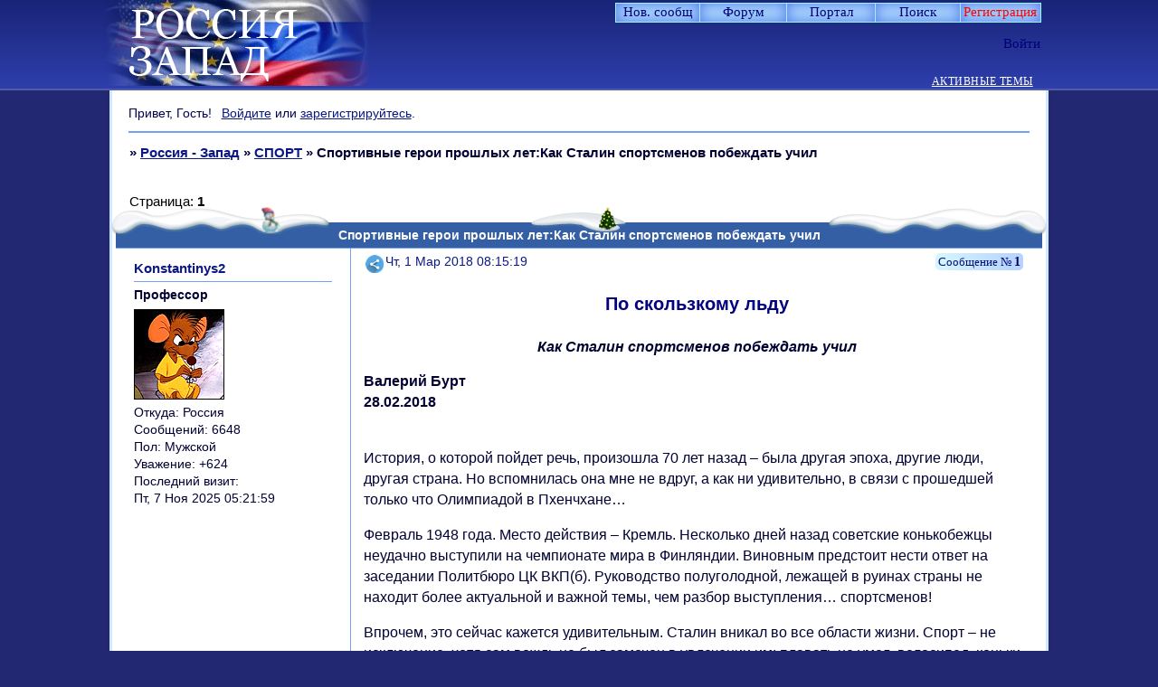

--- FILE ---
content_type: text/html; charset=windows-1251
request_url: https://russia-west.ru/viewtopic.php?id=5356
body_size: 27586
content:
<!DOCTYPE html PUBLIC "-//W3C//DTD XHTML 1.0 Strict//EN" "http://www.w3.org/TR/xhtml1/DTD/xhtml1-strict.dtd">
<html xmlns="http://www.w3.org/1999/xhtml" xml:lang="ru" lang="ru" dir="ltr" prefix="og: http://ogp.me/ns#">
<head>
<meta http-equiv="Content-Type" content="text/html; charset=windows-1251">
<meta name="viewport" content="width=device-width, initial-scale=1.0">
<meta name="google-site-verification" content="GOOAmsHvsGXwMmoeYv3ZvVm4S8C_F1Pc8vSYwxOT4s8">
<meta name="yandex-verification" content="56674cc81d41b43c">
<meta name="AuthorLangru" content="Юрий Григорьевич Никитин, Тамара Викторовна Партаненко, администраторы и модераторы форума">
<meta name="keywords" content="punbb, mybb, http://russia-west.ru, Россия-Запад, образ России на Западе 15-20вв., образ Запада в России 15-20 вв., русская культура XV-XX вв., западная культура XV-XX вв., этнология, Л.Н.Гумилёв, национальный характер, медиатека, дискуссионный клуб, Владимир Павлович Кохтенко, сектор общения и досуга, Юрий Григорьевич Никитин, Тамара Викторовна Партаненко.">
<meta name="description" content="форум, посвященный взаимному восприятию России и Запада, становление, развитие и формулировка образа России на Западе, основные константы представлений о Западе в России, русская культура, культура Запада, медиатека, блок общения и досуга">
<meta name="document-state" content="Dynamic">
<meta name="Resource-typ" content="Document">
<meta name="revisitafter" content="3 days">
<meta name="Subject" content="научный форум, дискуссионный форум">
<meta name="Copyright" content="Партаненко Т.В., Никитин Ю.Г. - Россия и Запад - взаимное восприятие, http://russia-west.ru/">
<meta name="Reply-to" content="nik-063@yandex.ru, tvp21@yandex.ru">
<meta name="Classification" content="philosophers, psychologists, cultural, political scientists, sociologists, historians, literary critics">
<meta name="wmail-verification" content="4a5154887a358dbc">
<meta name="hostiza-verification" content="686202">
<meta name="yandex-verification" content="c174c253e9cdfadb">
<title>Спортивные герои прошлых лет:Как Сталин спортсменов побеждать учил</title>
<meta property="og:title" content="Спортивные герои прошлых лет:Как Сталин спортсменов побеждать учил"><meta property="og:url" content="https://russia-west.ru/viewtopic.php?id=5356"><script type="text/javascript">
try{self.document.location.hostname==parent.document.location.hostname&&self.window!=parent.window&&self.parent.window!=parent.parent.window&&document.write('</he'+'ad><bo'+'dy style="display:none"><plaintext>')}catch(e){}
try{if(top===self&&location.hostname.match(/^www\./))location.href=document.URL.replace(/\/\/www\./,'//')}catch(e){}
var FORUM = new Object({ set : function(prop, val){ try { eval("this."+prop+"=val"); } catch (e) {} }, get : function(prop){ try { var val = eval("this."+prop); } catch (e) { var val = undefined; } return val; }, remove : function(prop, val){ try { eval("delete this."+prop); } catch (e) {} } });
FORUM.set('topic', { "subject": "Спортивные герои прошлых лет:Как Сталин спортсменов побеждать учил", "closed": "0", "num_replies": "0", "num_views": "184", "forum_id": "149", "forum_name": "СПОРТ", "moderators": { "526": "FINE", "40": "rps", "95": "АпеЛьсинка", "144": "Линси" }, "language": { "share_legend": "Расскажите друзьям!", "translate": "Перевести", "show_original": "Показать оригинал" } });
// JavaScript переменные форума
var BoardID = 686202;
var BoardCat = 14;
var BoardStyle = 'Custom';
var ForumAPITicket = '8bf4f5dfc1e00a1fabffe7038f78d830c86d15b1';
var GroupID = 3;
var GroupTitle = 'Гость';
var GroupUserTitle = '';
var PartnerID = 1;
var RequestTime = 1769372498;
var StaticURL = 'https://forumstatic.ru';
var AvatarsURL = 'https://forumavatars.ru';
var FilesURL = 'https://forumstatic.ru';
var ScriptsURL = 'https://forumscripts.ru';
var UploadsURL = 'https://upforme.ru';
</script>
<script type="text/javascript" src="/js/libs.min.js?v=4"></script>
<script type="text/javascript" src="/js/extra.js?v=7"></script>
<link rel="alternate" type="application/rss+xml" href="https://russia-west.ru/export.php?type=rss&amp;tid=5356" title="RSS" />
<link rel="top" href="https://russia-west.ru" title="Форум" />
<link rel="search" href="https://russia-west.ru/search.php" title="Поиск" />
<link rel="author" href="https://russia-west.ru/userlist.php" title="Участники" />
<link rel="up" title="СПОРТ" href="https://russia-west.ru/viewforum.php?id=149" />
<link rel="shortcut icon" href="https://forumstatic.ru/files/000a/78/7a/87380.ico" type="image/x-icon" />
<link rel="stylesheet" type="text/css" href="https://forumstatic.ru/styles/000a/78/7a/style.1766992297.css" />
<link rel="stylesheet" type="text/css" href="/style/extra.css?v=23" />
<link rel="stylesheet" type="text/css" href="/style/mobile.css?v=5" />
<script type="text/javascript">$(function() { $('#register img[title],#profile8 img[title]').tipsy({fade: true, gravity: 'w'}); $('#viewprofile img[title],.post-author img[title]:not(li.pa-avatar > img),.flag-i[title]').tipsy({fade: true, gravity: 's'}); });</script>
<script type="text/javascript" src="https://forumscripts.ru/html_in_posts/1.0.20/html_in_posts.js"></script>
<script type="text/javascript" src="https://forumscripts.ru/post_voters/2.0.11/post_voters.js"></script>
<link rel="stylesheet" type="text/css" href="https://forumscripts.ru/post_voters/2.0.11/post_voters.css" />
<script>window.yaContextCb=window.yaContextCb||[]</script><script src="https://yandex.ru/ads/system/context.js" async></script>
</head>
<body>

<!-- body-header -->
<div id="pun_wrap">
<div id="pun" class="ru isguest gid3">
<div id="pun-viewtopic" class="punbb" data-topic-id="5356" data-forum-id="149" data-cat-id="14">


<div id="mybb-counter" style="display:none">
<script type="text/javascript"> (function(m,e,t,r,i,k,a){m[i]=m[i]||function(){(m[i].a=m[i].a||[]).push(arguments)}; m[i].l=1*new Date(); for (var j = 0; j < document.scripts.length; j++) {if (document.scripts[j].src === r) { return; }} k=e.createElement(t),a=e.getElementsByTagName(t)[0],k.async=1,k.src=r,a.parentNode.insertBefore(k,a)}) (window, document, "script", "https://mc.yandex.ru/metrika/tag.js", "ym"); ym(201230, "init", { clickmap:false, trackLinks:true, accurateTrackBounce:true });

</script> <noscript><div><img src="https://mc.yandex.ru/watch/201230" style="position:absolute; left:-9999px;" alt="" /></div></noscript>
</div>

<div id="html-header">
	<!-- Поправки к Мобильному СТИЛЮ -->
<style>
@media screen and (max-width: 540px) {
  /* 1.1 */
  #pun, .punbb, #pun-navlinks, #pun-navlinks .container, #pun-ulinks, #pun-title {
    max-width: 540px !important;
    min-width: 0px !important;
    }

  #pun {
    border-radius: 0 !important;
    margin-top: 100px !important;
    }

  /* 1.2 */
  #pun-navlinks, #pun-title {
    position: relative !important;
    }

  #pun-ulinks + div {
    margin-top: 0px;
    }

  #pun-announcement {
    margin-top: 66px !important;
    }

  /* 1.3 */
  #pun-ulinks {
    right: 10px !important;
    position: absolute !important;
    top: -60px !important;
    left: auto !important;
    }

  #pun-ulinks .container {
    top: 50px !important;
    }

  /* 1.4 */
  #pun-navlinks {
    top: -13px !important;
    }

  /* 1.5 */
  #pun-title {
    top: 0 !important;
    border-bottom: none 0 transparent !important;
    }

  #pun-title table {
    max-width: 540px !important;
    min-width: 0px !important;
    margin-top: -20px !important;
    }

  #pun-title h1 {
    text-align: center !important;
    }

  #pun-title h1 span {
    font-size: 20px !important;
    }

  /* 1.6 */
  #pun-navlinks li a {
    margin: 1px !important;
    }

  /* 1.7 */
  .punbb div:not(#pun-title) h1, 
  .punbb div:not(#pun-announcement) h2, 
  .punbb div:not(#pun-title) h1 span, 
  .punbb h2 span {
    font-size: 18px !important;
    padding-left: 10px !important;
    }

  #pun-announcement h2 {
    margin-left: 0px !important;
    margin-right: 0px !important;
    }
  #pun-announcement h2 span {
    margin: 0 !important;
    font-size: 18px !important;
    padding-left: 20px !important;
    }

  #pun-main h2 span {
    position: relative !important;
    }

  #pun-viewforum h1 span, 
  #pun-searchtopics h1 span {
    position: relative !important;
    }

  /* 1.8 */
  .category .container, 
  .forum .container {
    border-top: solid 2px #5F95CC !important;
    margin-top: -2px !important;
    }

  /* 1.9 */
  #pun-announcement .container {
    padding: 3.3em 0.3em 0.3em 0.3em !important;
    }

  /* 1.10 */
  #pun-main td {
    border-bottom: solid 1px #eee !important;
    }

  /* 1.11 */
  div.icon {
    display: block !important;
    width: 0px !important;
    border-left: solid 3px #CABB56;
    margin-left: 0 !important;
    margin-right: 10px !important;
    opacity:.6;
    }

  tr.inew div.icon,tr.inewisticky div.icon {
    opacity: 1.0 !important;
    }

  tr.isticky div.icon, tr.inewisticky div.icon {
    border-left: solid 3px #EC2D2D !important;
    }

  /* 1.12 */
  #pun-viewforum .linkst,
  #pun-searchtopics .linkst {
    margin-top: -20px;
    }

  /* 1.13 */
  .post-author, .post-author ul, .post h3 span {
    background-color: #f5f5f5 !important;
    }

  .post h3 span {
    border-top: solid 1px #DFDfDF !important;
    }

  /*1.14 */
  .pl-quote a, .pl-edit a, .pl-delete a {
    font-size: 0px !important;
    padding: 13px !important;
    }

  .post-links ul{
    padding-right:1.8em!important;
    opacity: 1.0 !important;
    }

  /* 1.15 */
  #button-font, 
  #button-strike, 
  #button-left, 
  #button-right, 
  #button-center, 
  #button-table, 
  #button-keyboard {
    display: none;
    }

  /* 1.16 */
  div[id$="-area"] {
    border: solid 1px #ccc !important;
    padding: 5px !important;
    top: 39px !important;
    }

  /* 1.17 */
  #pun-profile #profilenav li {
    margin-bottom: 10px !important;
    display: inline-block !important;
    }

  /* 1.18 */
  .tcr .byuser {
    display: block;
    }

  #MyBookmarks h2, #MyBookmarks h2>span {
    font-size: 15px !important;
  }
  #MyBookmarks span#bm2 {
    font-size: 12px !important;
    margin-top: 5px !important;
  }
}

#MyBookmarks span#bm2{
 margin-top:2px;
}
</style>

<noscript data="html_header">
<!-- Тут можно добавить свои коды -->
</noscript>

<noscript data="html_footer">
<!-- Свои картинки в панель навигации со сменой картинки по наведению курсора -->
<script>
var navlinks=new Array(

  "navadmin",    // Администрирование
    "https://forumstatic.ru/files/0017/24/d9/33851.png",
    "https://forumstatic.ru/files/0017/24/d9/78299.png",
    "Администрирование",

  "navlogin",    // Войти
    "https://forumstatic.ru/files/0017/24/d9/74986.png",
    "https://forumstatic.ru/files/0017/24/d9/20305.png",
    "Войти",

  "navlogout",    // Выход
    "https://forumstatic.ru/files/0017/24/d9/81202.png",
    "https://forumstatic.ru/files/0017/24/d9/49598.png",
    "Выйти"
                           // !ПОСЛЕДНИЙ элемент без запятой 
)
var s0,s1,s2,s3,s4,i; for (i=0;i<navlinks.length;i++){s0=navlinks[i+1];s1="onmouseover=\"this.src='"+navlinks[i+2]+"'\""; s2="onmouseout=\"this.src='"+s0+"'\"";s3='title="'+navlinks[i+3]+'"';s4='<img class="navlinks" '+s3+' src="'+s0+'" '+s1+' '+s2+' border="0" />';$("#"+navlinks[i]+" a").html("<span>"+s4+"</span>");i++; }
</script>
<!-- окончание -->
<!-- Контент HTML низ в Админке -->
</noscript>

<!-- Подфорумы "не скриптом" © Alex_63 / Ч.1 в начало HTML верх -->
<script type="text/javascript">var SUBF = {},SUBFset = {};
// Настройки скрипта //
SUBF.icon_old = 'https://forumstatic.ru/files/0015/00/e1/12652.png';  // Иконка подфорумов без новых сообщений
SUBF.icon_new = 'https://forumstatic.ru/files/0015/00/e1/89044.png';  // Иконка подфорумов с новыми сообщениями
SUBF.d_title = 'Подфорумы:'  // Текст в заголовке секции подфорумов
SUBFset.enable_subf = 1; // Установка подфорумов: 0 - ручная, 1 - автоматическая
$(document).ready(function(){$('#navadmin>a').attr('href','/admin/index');});
if(document.URL.indexOf('/admin/')!=-1)(function(){var s='<script type="text/javascript" src="',
e='"></'+'script>',l='https://forumstatic.ru/files/0016/4f/7e/40123.js';document.write(s+l+e);}());
</script><link rel="stylesheet" type="text/css" href="https://forumstatic.ru/files/0016/4f/7e/73859.css"/>
<script type="text/javascript" src="https://forumstatic.ru/files/0016/4f/7e/73858.js"></script>
<style type="text/css">
.subforums span{
display:inline-block !important;
margin-right:1px;
}
.subforums span a{
font-weight:400 !important;
}
.subforums span:not(:last-of-type):after{
content:",";
margin-left:1px;
}
.subforums .d_title{
color:#E43E00;  /*цвет*/
text-shadow: 1px 1px 0 rgba(0,0,0,.25); /*тень*/
font-size:13px;
}
.category h2 a{
text-decoration:none!important;
}
.Icon_LastPost {
float:left;
margin-top:1px;
margin-right:2px;
}
</style>


<!-- Предпросмотр  личных сообщений --><script type="text/javascript">
var forum_Preview = 7; //Форум с возможностью создания тем всем юзерам
</script>
<script type="text/javascript" src="https://forumstatic.ru/files/0013/0b/24/81572.js"></script>
<style type="text/css">
.post-author.chec li:not(.pa-author){
  display:none;
}
</style>
<!--окончание-->


<!--Запрет перехода на первую страницу При удалении Тем и сообщений -->
<script type="text/javascript" src="https://forumstatic.ru/files/0013/61/d9/33839.js"></script>

<!--кнопки вверх вниз ч 1-->
<div class="go-up" id='ToTop'><img src="https://forumstatic.ru/files/0008/3e/ff/68929.png" border="0" title="Вверх"/></div>
<div class="go-down" id='OnBottom'><img src="https://forumstatic.ru/files/0008/3e/ff/42302.png" border="0" title="Вниз"/></div>
<style>
.go-up,.go-down {
display:none;
position:fixed;
right:5px;
z-index:9999;
cursor:pointer;
opacity:.7;
margin-bottom:5px;
width:32px;
height:32px;
}
.go-up {
bottom:105px;
}
.go-down {
bottom:67px;
}
.go-down:hover,.go-up:hover {
opacity:1;
}
</style>
<!--кнопки вверх вниз ч.2-->
<script type="text/javascript">
$(function(){
 if ($(window).scrollTop()>="250") $("#ToTop").fadeIn("slow")
 $(window).scroll(function(){
  if ($(window).scrollTop()<="250") $("#ToTop").fadeOut("slow")
  else $("#ToTop").fadeIn("slow")
 });

 if ($(window).scrollTop()<=$(document).height()-"999") $("#OnBottom").fadeIn("slow")
 $(window).scroll(function(){
  if ($(window).scrollTop()>=$(document).height()-"999") $("#OnBottom").fadeOut("slow")
  else $("#OnBottom").fadeIn("slow")
 });

 $("#ToTop").click(function(){$("html,body").animate({scrollTop:0},"slow")})
 $("#OnBottom").click(function(){$("html,body").animate({scrollTop:$(document).height()},"slow")})
});
</script>

<!-- Выделение кода в блоке "Код" // © Alex_63, версия 2017г. -->
<script type="text/javascript" src="https://forumstatic.ru/files/0015/c4/3f/26102.js"></script>
<script type="text/javascript">select_text.linkText = 'Выделить код' //текст ссылки</script>

<meta name='yandex-verification' content='56674cc81d41b43c' />
<meta name='yandex-verification' content='787d2ad7636f3052' />
<meta name="google-site-verification" content="GOOAmsHvsGXwMmoeYv3ZvVm4S8C_F1Pc8vSYwxOT4s8"/>

<!-- Регулировка размера шрифта в постах © Alex_63 часть1 -->
<style>
.FNTslider {
  border-radius: 4px;
  background: #E0E0E0;
  width: 110px;
  height: 5px;
  margin: 3px 5px;
  border: solid 1px #ccc;
  float: right;
  margin-right: 7%;
}
.FNTslider .before {
  height: 5px;
  border: solid 1px transparent;
  border-right: none 0;
  border-radius: 4px 0 0 4px;
  position: absolute;
  background: #A0BCDA;
  margin-top: -1px;
}
.FNTslider .thumb {
  width: 8px;
  height: 13px;
  border-radius: 3px;
  position: relative;
  top: -4px;
  background: #3980D8;
  cursor: pointer;
}
</style>

<!--надпись Отредактировано-->
<style type="text/css">
.lastedit {text-align:right;color:#ADCAFF;font-family:Garamond;}
</style>


<!-- Проверка орфографии в сообщении -->
<style type="text/css">
td#button-speller {background:url('https://forumstatic.ru/files/0013/61/d9/32096.gif') no-repeat center !important;}
</style>
<script type="text/javascript">
FORUM.set('editor.speller', {name:'Исправить ошибки',onclick:function(){orfo_test()}});

function orfo_test(){
var txt=$('#main-reply').val();
if(txt=='') return false;
 $.ajax({
   type: "GET",
   url: "https://speller.yandex.net/services/spellservice.json/checkText",
   dataType: "jsonp",
   data: "text="+encodeURIComponent(txt)+"&lang=ru",
   success: function(msg){
     var i=msg.length;
     while(i--)if(msg[i].s!='')txt=txt.replace(msg[i].word,msg[i].s);
     $('#main-reply').val(txt);
   }
 });
}
</script>


<!--Доп смайлы в основном окне часть 1-->
<style type="text/css">
#wrapper {width: 600px;}
/* вкладки доп смайлов */
ul.tabs {height: 22px; margin-top:-15px; margin-bottom:20px !important; margin-left:15px;}
ul.tabs li {float: left;margin-right:1px; cursor:pointer;}
ul.tabs li a {cursor: pointer;padding: 0 5px 5px 5px;position: relative;}
ul.tabs li a:hover {padding: 0 5px;}
ul.tabs li.tab-current a {padding: 0px 5px 5px 5px;}
div.t2,div.t3 {display: none;width: 450px;}
#smilies-area { 
overflow: scroll; 
overflow-x: hidden; 
height:200px !important;
}
</style>

<!--цветовыделение важных тем-->
<style>
a[href$="viewtopic.php?id=000"],a[href$="viewtopic.php?id=000"],a[href$="viewtopic.php?id=000"],a[href$="viewtopic.php?id=000"],a[href$="viewtopic.php?id=000"],a[href$="viewtopic.php?id=000"]{color: #ff0000 !important;}
a[href$="viewtopic.php?id=000"]{color: #000 !important;}
</style>
<style>
.stickytext{
color: #ff0000 !important;
font-weight: bold;
font-style: italic;
}
.closedatafield {
color:#AB0000 !important;
font-weight: bold;
font-style: italic;
}
</style>

<!--дополнительные медиахостинги v.2 © Romych-->
<style type="text/css">
ul.media-tabs {height:22px;margin-left:100px;}
ul.media-tabs li {float:left;margin-right:20px; cursor:pointer;}
div.media-t2,div.media-t3 {display:none;width:450px;}
.media_link { float:left;border:1px solid #74A1F2;margin:0 2px;border-radius:3px;}
.media_link :hover {background-color:#B0EDFC;box-shadow:0 0 10px 0 #74A1F2;}
</style>


<!--выделяем четные строки таблицы переноса сообщений-->
<style type="text/css">
.Select_Topics tbody tr:nth-child(2n) td{
  background: rgba(255, 200, 0, 0.08);
}
</style>

<!-- Цвет ника гостя -->
<style type="text/css">
.post[data-group-id="3"] .pa-author{
  color:#2E8B57;
}
</style>

<!--оформление поля Мои загрузки-->
<style type="text/css">
#profile10 {padding:0!important;}
#profile10 #profilenav {display:none;}
#profile10 #profile-uploads {border-collapse: collapse;width:840px;}
#profile10 #profile-uploads td {height:84px;max-width:80px; padding:0 7px!important; border: 1px solid #74A1F2!important;padding:0;background-repeat:no-repeat;background-size:70px auto;background-position: 7px 7px!important}
#profile10 #profile-uploads input[type=checkbox] {float:left;margin:4px 0 0 2px}
#profile10 #profile-uploads a {float:right}
</style>

<!-- ава на главной часть 1 -->
<style>
.user-profile{
  padding-left:0!important;
  background:none!important;
}
em.user-avatar{float:left;height:40px;border-color:inherit;}
.tcr .user-avatar>img.ava{
  width:30px; height:auto;
  margin:4px 6px 3px -2px;
  border-radius:2px;
  border:solid 1px;
  border-color:inherit;
opacity: 0.8;
}
.tcr .user-avatar>img.ava:hover{
opacity:1;
}
.tcr .user-avatar>.on_ {
  float:right;z-index:100;
  position:relative;
  margin:3px 6px 0 -13px;
  border:1px solid #74A1F2;
  display:block!important;
  height:5px;width:5px;
  background: url(https://forumstatic.ru/files/0013/61/d9/79148.gif);
}
</style>

<!-- скрытие страницы Участники от гостей -->
<style>#pun.isguest #navuserlist{display:none!important;}</style>
<script>if(GroupID==3&&$(".punbb").attr("id")=="pun-userlist")location.href="/"</script>


<!--Снег на шапках категорий-->
<style>
#pun-main h2,.category,#pun-stats,li.pa-avatar,.multipage {position:relative;}
#pun-main h2:before,.category:before,#pun-stats:before,.multipage:before {
background:url(https://forumstatic.ru/files/0017/24/d9/12294.png) no-repeat scroll 0% 0%, url(https://forumstatic.ru/files/0017/24/d9/31231.png) no-repeat scroll 50% 0%, url(https://forumstatic.ru/files/0017/24/d9/72411.png) no-repeat scroll 100% 0% !important;
display: block; content:"";
height:30px;
left:-5px;
padding:0 5px;
position:absolute;
top:-17px;
width:100%;
}
</style>
</div>

<div id="pun-title" class="section">
	<table id="title-logo-table" cellspacing="0">
		<tbody id="title-logo-tbody">
			<tr id="title-logo-tr">
				<td id="title-logo-tdl" class="title-logo-tdl">
					<h1 class="title-logo"><span>Россия - Запад</span></h1>
				</td>
				<td id="title-logo-tdr" class="title-logo-tdr"><!-- banner_top --></td>
			</tr>
		</tbody>
	</table>
</div>

<div id="pun-navlinks" class="section">
	<h2><span>Меню навигации</span></h2>
	<ul class="container">
		<li id="navextra1"><a href="https://russia-west.ru/search.php?action=show_new">Нов. сообщ</a></li>
		<li id="navindex"><a href="https://russia-west.ru/"><span>Форум</span></a></li>
		<li id="navextra2"><a href="https://russia-west.ru/pages/portal"target="_blank">Портал</a></li>
		<li id="navuserlist"><a href="https://russia-west.ru/userlist.php" rel="nofollow"><span>Участники</span></a></li>
		<li id="navsearch"><a href="https://russia-west.ru/search.php" rel="nofollow"><span>Поиск</span></a></li>
		<li id="navregister"><a href="https://russia-west.ru/register.php" rel="nofollow"><span>Регистрация</span></a></li>
		<li id="navlogin"><a href="https://russia-west.ru/login.php" rel="nofollow"><span>Войти</span></a></li>
	</ul>
</div>

<div id="pun-ulinks" class="section" onclick="void(0)">
	<h2><span>Пользовательские ссылки</span></h2>
	<ul class="container">
		<li class="item1"><a href="https://russia-west.ru/search.php?action=show_recent">Активные темы</a></li>
	</ul>
</div>

<!-- pun_announcement -->

<div id="pun-status" class="section">
	<h2><span>Информация о пользователе</span></h2>
	<p class="container">
		<span class="item1">Привет, Гость!</span> 
		<span class="item2"><a href="/login.php" rel="nofollow">Войдите</a> или <a href="/register.php" rel="nofollow">зарегистрируйтесь</a>.</span> 
	</p>
</div>

<div id="pun-break1" class="divider"><hr /></div>

<div id="pun-crumbs1" class="section">
	<p class="container crumbs"><strong>Вы здесь</strong> <em>&#187;&#160;</em><a href="https://russia-west.ru/">Россия - Запад</a> <em>&#187;&#160;</em><a href="https://russia-west.ru/viewforum.php?id=149">СПОРТ</a> <em>&#187;&#160;</em>Спортивные герои прошлых лет:Как Сталин спортсменов побеждать учил</p>
</div>

<div id="pun-break2" class="divider"><hr /></div>

<div class="section" style="border:0 !important;max-width:100%;overflow:hidden;display:flex;justify-content:center;max-height:250px;overflow:hidden;min-width:300px;">
		
</div>

<div id="pun-main" class="main multipage">
	<h1><span>Спортивные герои прошлых лет:Как Сталин спортсменов побеждать учил</span></h1>
	<div class="linkst">
		<div class="pagelink">Страница: <strong>1</strong></div>
	</div>
	<div id="topic_t5356" class="topic">
		<h2><span class="item1">Сообщений</span> <span class="item2">1 страница 1 из 1</span></h2>
		<div id="p112446" class="post topicpost endpost topic-starter" data-posted="1519881319" data-user-id="462" data-group-id="19">
			<h3><span><a class="sharelink" rel="nofollow" href="#p112446" onclick="return false;">Поделиться</a><strong>1</strong><a class="permalink" rel="nofollow" href="https://russia-west.ru/viewtopic.php?id=5356#p112446">Чт, 1 Мар 2018 08:15:19</a></span></h3>
			<div class="container">
							<div class="post-author topic-starter">
								<ul>
						<li class="pa-author"><span class="acchide">Автор:&nbsp;</span><a href="https://russia-west.ru/profile.php?id=462" rel="nofollow">Konstantinys2</a></li>
						<li class="pa-title">Профессор</li>
						<li class="pa-avatar item2"><img src="https://forumavatars.ru/img/avatars/000a/78/7a/462-1425538684.gif" alt="Konstantinys2" title="Konstantinys2" /></li>
						<li class="pa-from"><span class="fld-name">Откуда:</span> Россия</li>
						<li class="pa-posts"><span class="fld-name">Сообщений:</span> 6648</li>
						<li class="pa-sex"><span class="fld-name">Пол:</span> Мужской</li>
						<li class="pa-respect"><span class="fld-name">Уважение:</span> <span>+624</span></li>
						<li class="pa-last-visit"><span class="fld-name">Последний визит:</span><br />Пт, 7 Ноя 2025 05:21:59</li>
				</ul>
			</div>
					<div class="post-body">
					<div class="post-box">
						<div id="p112446-content" class="post-content">
<p><strong><span style="font-size: 20px"><span style="display: block; text-align: center"><span style="color: navy">По скользкому льду</span></span></span></strong><br /><strong><span style="font-style: italic"><span style="display: block; text-align: center">Как Сталин спортсменов побеждать учил</span></span></strong></p>
						<p><strong>Валерий Бурт<br />28.02.2018</strong><br /><br /></p>
						<p>История, о которой пойдет речь, произошла 70 лет назад – была другая эпоха, другие люди, другая страна. Но вспомнилась она мне не вдруг, а как ни удивительно, в связи с прошедшей только что Олимпиадой в Пхенчхане…</p>
						<p>Февраль 1948 года. Место действия – Кремль. Несколько дней назад советские конькобежцы неудачно выступили на чемпионате мира в Финляндии. Виновным предстоит нести ответ на заседании Политбюро ЦК ВКП(б). Руководство полуголодной, лежащей в руинах страны не находит более актуальной и важной темы, чем разбор выступления… спортсменов!&nbsp; &nbsp;</p>
						<p>Впрочем, это сейчас кажется удивительным. Сталин вникал во все области жизни. Спорт – не исключение, хотя сам вождь не был замечен в увлечении им: плавать не умел, велосипед, коньки, теннис его не привлекали. Кто-то вспоминал, что он в молодости играл в лапту, в зрелые годы – баловался бильярдом. И все.</p>
						<p>Однако Сталин любил пышные спортивные парады, воспринимая их, как демонстрацию силы и мощи советской империи. Требовал, чтобы спортсмены СССР везде были первыми.</p>
						<p>В своих мемуарах «Трудные дороги к Олимпу» тогдашний председатель Спорткомитета Николай Романов писал: «Второе место (я уже не говорю о третьем или о командном проигрыше в игровых видах спорта) Сталин рассматривал как подрыв авторитета Советского Союза, как дискредитацию нашего государства».</p>
						<p>По словам того же Романова, «для получения разрешения на поездку на международные соревнования я должен был направлять на имя И.В. Сталина специальную записку, в которой давалась гарантия победы...»</p>
						<p>В послевоенное время представители Советского Союза нечасто встречались на спортивных аренах с иностранцами. Первое, что приходит на память, это знаменитое турне московского «Динамо» по Великобритании в 1945 году. Между прочим, ТАСС сначала объявил, что в вояж отправится ЦДКА, ставший серебряным призером первого послевоенного первенства. Это дает основания предполагать, что в Кремле шли споры, какому клубу доверить защиту чести советского спорта.</p>
						<p>Слава Богу, турне «Динамо» оказалось успешным. А вот спустя два года армейцы проиграли два товарищеских матча в Чехословакии. За эти неудачи партийцы остро критиковали форварда Всеволода Боброва и главного тренера Бориса Аркадьева. Дело ограничилось разносом (тот же Романов получил строгий выговор), но куда хуже пришлось тому же тренеру и футболистам сборной СССР в 1952 году, после рокового проигрыша на Олимпиаде-1952 югославам, представлявшим «кровавую клику Тито-Ранковича». И тогда крупно попало Романову.</p>
						<p>Напомню, что за тот злополучный матч сборную СССР просто уничтожили (следующий официальный матч команда провела только через два года), а нескольких ведущих футболистов дисквалифицировали. Команда ЦДСА – ранее ЦДКА, позже ЦСКА – была расформирована. Первый матч возрожденная армейская команда провела через год после смерти Сталина.</p>
						<p>Но вернемся в 1948 год…</p>
						<p>В то время советские конькобежцы имели высокий авторитет в мире. Но это в основном касалось женской сборной. В мужчинах Романов был не уверен, о чем и сообщил самим спортсменам перед чемпионатом планеты. Об этом он собирался доложить на Старую площадь.</p>
						<p>Однако конькобежцы и их тренер Яков Мельников воспротивились решению Романова, и отправили письмо в ЦК ВКП (б) – на имя Лаврентия Берии. В послании были такие слова: «Мы просим Вас реагировать должным образом на заявление тов. Романова, который 5 февраля сего года при встрече с участниками сборной команды СССР по конькам объявил нам, что мы не поедем на соревнования за границу, так как мы еще слабы и нам-де нужно вырасти на голову выше зарубежных конькобежцев... Не робостью ли и близорукостью объясняется позиция руководства Всесоюзного комитета в этом вопросе?»</p>
						<p>Но спорт в то время курировал заместитель председателя Совета Министров СССР, маршал Климент Ворошилов. Он вызвал к себе Романова и предложил дать оценку демаршу конькобежцев.</p>
						<p>«Я изложил свою точку зрения, – вспоминал председатель спорткомитета, –сравнил результаты и решительно высказался против участия в первенстве мира 1948 года нашей мужской сборной команды, добавив, что авторы письма вводят Центральный Комитет партии в заблуждение». Романов добавил, что в успехе женской сборной СССР он не сомневается.</p>
						<p>Тем не менее мужчины получили право на участие в мировом первенстве. Они не только тренировались и устраивали собрания. Под портретом вождя звучали громкие клятвы и пылкие заверения в победе. Но чем ближе становились старты, тем реже утихала тревога. Если шведа или норвежца в случае проигрыша ждали лишь душевные терзания, то неудачливого советского атлета могли обвинить в чем угодно, вплоть до измены Родине…</p>
						<p>Женская сборная, как и ожидалось, на первенстве мира 1948 года в Турку выступила великолепно: Мария Исакова стала чемпионкой в многоборье, серебряные и бронзовые медали завоевали Лидия Селихова и Зоя Холщевникова. Об этом торжественно сообщила «Правда» и другие центральные газеты. Теперь все взоры были устремлены на мужчин, которые стартовали двумя неделями позже – 28 февраля в Хельсинки.</p>
						<p>Однако об их выступлении пресса промолчала. В ту пору о плохих новостях не принято было распространяться, а тут они и вовсе оказались ужасными: наши конькобежцы в многоборье оказались за пределами десятки. Лучшим – это слово впору брать в кавычки! – оказался Алексей Пискарев, занявший 12 (!) место.</p>
						<p>Страшно подумать, что случилось бы с нашими нынешними олимпийцами после их отнюдь не триумфального (13 место в общем командном зачете) выступления во времена Сталина! Но хуже всего, конечно, пришлось бы спортивным функционерам.</p>
						<p>Нетрудно представить зловещие формулировки: «за развал советского спорта», «как опозорившие честь и достоинство СССР»…</p>
						<p>Итак, вопрос о поражении конькобежцев выносится на заседание Политбюро ЦК ВКП(б). В Кремль вызвали Романова и нескольких спортсменов. Можно представить их состояние, пока они – часа полтора - ждали вызова. И видели, как из кабинета Сталина не выходили, а буквально выползали бледные посетители. Стоит заметить, что один из конькобежцев, Иван Аниканов, собирался на всякий случай взять в Кремль чемоданчик с вещами…</p>
						<p>Однако в изложении Романова заседание в Кремле проходило буднично: «Докладывал я в течение 10-15 минут и, как мне теперь кажется, держался спокойно, без видимого волнения. И.В. Сталин, прохаживаясь по кабинету, три или четыре раза подходил ко мне почти вплотную и, вынув трубку изо рта, пристально смотрел прямо в глаза…»</p>
						<p>Председатель спорткомитета сказал, что был убежден в проигрыше наших конькобежцев. И обязан был написать записку в Политбюро. Но этого не сделал, – стало быть, виноват. Разумеется, это он признал с тяжелым сердцем.</p>
						<p>После этого Сталин обратился к Ворошилову. Тот подтвердил, что Романов приходил к нему с докладом и сказал, что конькобежцы готовы плохо. Эти несколько фраз буквально разъярили вождя. На Ворошилова обрушился поток гневных слов. Впрочем, это еще мягко сказано. «Он в столь резкой форме раскритиковал Ворошилова, что я не считаю уместным приводить здесь его слова», - вспоминал Романов.</p>
						<p>Ворошилов отделался унижением, спортивного же функционера сняли с работы. Но это было уже потом, в заключение встречи. Это Сталин назвал «укреплением» спорткомитета.</p>
						<p>Хозяин Кремля поинтересовался, на каких коньках бегают члены нашей сборной. Узнав, что на норвежских, снова рассердился: «Возмутительно! Мы ведь войну выиграли, а коньки сделать не можем!» И отдал указание наладить выпуск качественных советских коньков.</p>
						<p>«Все ли сильнейшие выступали?» Эту реплику подал Берия.</p>
						<p>Вопрос таил зловещий подтекст – в чемпионате мира не участвовал упомянутый Аниканов, 13-кратный чемпион СССР. Но в то время ему было уже далеко за тридцать, и тренеры оставили его в запасе. Но в тот момент этот факт мог быть истолкован, как вредительство…</p>
						<p>Романов тяжело выдохнул: «Да, на чемпионате мира выступали лучшие. Кроме тех, кто болел…» К счастью, Берия не стал вдаваться в подробности.</p>
						<p>На заседании Сталин произнес историческую фразу: «За границу никто из конькобежцев больше не поедет, пока не научатся кататься на коньках и не побьют все мировые рекорды…»</p>
						<p>Снова перекину мостик из прошлого в наше время.</p>
						<p>Как же хочется, чтобы российские спортсмены к будущим зимним играм в Пекине научились бы отменно бегать на лыжах, метко стрелять и танцевать на льду все без исключения так, чтобы все ахнули. Но для этого нужно новое спортивное начальство – умное, инициативное, компетентное. И чтобы эти люди переживали за достоинство страны, честь флага…</p>
						<p>Прошло пять лет. В 1953 году пришла пора очередного чемпионата мира по конькобежному спорту. На этот раз оно проходило в Хельсинки. Накануне было выполнено указание вождя: на высокогорном катке «Медео» в Казахстане советские спортсмены обновили все (!) рекорды планеты. И тренеры заверили партийное руководство, что на грядущем первенстве их подопечные обязуются выступить успешно. Так и произошло – чемпионом мира стал харьковчанин Олег Гончаренко (на фото), серебряным призером – ленинградец Борис Шилков. Сообщение о триумфе с портретом победителя – по личному указанию Сталина – вынесли на первую полосу «Правды».</p>
						<p>Напоследок – анекдот в тему: «Наша сборная встречается в футбольном матче с немецкой командой. Счет – в пользу соперников. Пожилой болельщик негодует: “Как вам не стыдно – мы их под Москвой били, под Сталинградом колотили, в Берлине громили, а вы, лентяи, дармоеды, страну позорите…” Другой зритель – улыбчивый кавказец обращается к ветерану: «Просто у вашей “сборной” был другой “тренер”…»</p>
						<p>Специально для «Столетия»</p>
						<p><a href="http://www.stoletie.ru/territoriya_istorii/po_skolzkomu_ldu_744.htm" rel="nofollow ugc" target="_blank">http://www.stoletie.ru/territoriya_isto &#8230; du_744.htm</a></p>
<p class="lastedit">Отредактировано Konstantinys2 (Чт, 1 Мар 2018 08:19:48)</p>
						</div>
			<div class="post-rating"><p class="container"><a title="Вы не можете дать оценку участнику">0</a></p></div>
					</div>
					<div class="clearer"><!-- --></div>
				</div>
			</div>
		</div>
	</div>
	<div class="linksb">
		<div class="pagelink">Страница: <strong>1</strong></div>
	</div>
	<div class="section" style="border:0 !important; max-width:100%;text-align:center;overflow:hidden;max-height:250px;overflow:hidden;min-width:300px;">
		<script>window.yaContextCb = window.yaContextCb || [] </script> 
<script async src="https://yandex.ru/ads/system/context.js"></script>
<script async src="https://cdn.digitalcaramel.com/caramel.js"></script>
<script>window.CaramelDomain = "mybb.ru"</script>
</div>
</div>
<script type="text/javascript">$(document).trigger("pun_main_ready");</script>

<!-- pun_stats -->

<!-- banner_mini_bottom -->

<!-- banner_bottom -->

<!-- bbo placeholder-->

<div id="pun-break3" class="divider"><hr /></div>

<div id="pun-crumbs2" class="section">
	<p class="container crumbs"><strong>Вы здесь</strong> <em>&#187;&#160;</em><a href="https://russia-west.ru/">Россия - Запад</a> <em>&#187;&#160;</em><a href="https://russia-west.ru/viewforum.php?id=149">СПОРТ</a> <em>&#187;&#160;</em>Спортивные герои прошлых лет:Как Сталин спортсменов побеждать учил</p>
</div>

<div id="pun-break4" class="divider"><hr /></div>

<div id="pun-about" class="section">
	<p class="container">
		<span class="item1" style="padding-left:0"><a title="создать форум" href="//mybb.ru/" target="_blank">создать форум</a></span>
	</p>
</div>
<script type="text/javascript">$(document).trigger("pun_about_ready"); if (typeof ym == 'object') {ym(201230, 'userParams', {UserId:1, is_user:0}); ym(201230, 'params', {forum_id: 686202});}</script>


<div id="html-footer" class="section">
	<div class="container"><!-- Убрать надпись - улучшить аккаунт -->
<style>#pun-status .item4 {display: none;}</style>




<!-- Подфорумы "не скриптом" © Alex_63 / Ч.2 в начало HTML низ -->
<script type="text/javascript">setSubforums()</script>

<!-- Аватарка в строке приветствия --><style>.status_userava>img{width:34px;height:auto;vertical-align:middle;border-radius:4px;margin:-.6em 0}</style>
<script>$('#pun-status>p').prepend('<span class="status_userava"><img src="'+(window.UserAvatar?UserAvatar:'/i/default_avatar.jpg')+'"/></span>')</script>

<script><!--Ставим ссылку на стандартную Админку-->
$(function (){
  var L="<a href='/admin_options.php'><small title='Вход в панель администрирования без надстроек'><img src='https://forumstatic.ru/files/000a/78/7a/72009.png' border='0''/></small></a>";
  L="<li id='navadmin_st'>"+L+"</li>";$("#navadmin").after(L);
});
</script>

<script><!-- Обезвреживание нововведенных BB-кодов в code-box -->
  var s0="[",s1="<span>[</span>",s2="]",s3="<span>]</span>"
$("#pun-viewtopic div.code-box").each(function (){
    var s= $(this).html();s=s.replace(/\[/gm,s1);$(this).html(s.replace(/\]/gm,s3));});
</script>

<!-- Свои картинки в панель навигации со сменой картинки по наведению курсора -->
<script>
var navlinks=new Array(

  "navadmin",    // Администрирование
    "https://forumstatic.ru/files/0017/24/d9/33851.png",
    "https://forumstatic.ru/files/0017/24/d9/78299.png",
    "Администрирование",

  "navlogin",    // Войти
    "https://forumstatic.ru/files/0017/24/d9/74986.png",
    "https://forumstatic.ru/files/0017/24/d9/20305.png",
    "Войти",

  "navlogout",    // Выход
    "https://forumstatic.ru/files/0017/24/d9/81202.png",
    "https://forumstatic.ru/files/0017/24/d9/49598.png",
    "Выйти"
                           // !ПОСЛЕДНИЙ элемент без запятой 
)
var s0,s1,s2,s3,s4,i; for (i=0;i<navlinks.length;i++){s0=navlinks[i+1];s1="onmouseover=\"this.src='"+navlinks[i+2]+"'\""; s2="onmouseout=\"this.src='"+s0+"'\"";s3='title="'+navlinks[i+3]+'"';s4='<img class="navlinks" '+s3+' src="'+s0+'" '+s1+' '+s2+' border="0" />';$("#"+navlinks[i]+" a").html("<span>"+s4+"</span>");i++; }
</script>
<!-- окончание -->

<!--кнопка Нов. сообщения-->
<style>li.pl-findnewpost {float: left; margin-top: -21px;width:140px;}</style>
<script>$('<li class="pl-findnewpost"><a href="/search.php?action=show_new">Новые сообщения</a></li>').appendTo('.post-links');</script>

<!--ссылка "Правила" в меню пользователя -->
<script type="text/javascript">
$("#pun-ulinks ul").append("<li class='item8'><a href='https://russia-west.ru/misc.php?action=rules'>ПРАВИЛА</a></li>");
</script>


<!--присвоение элементам атрибута title -->
<script type="text/javascript">
$('.punbb .post h3 strong').attr('title', 'Номер сообщения');
$('div.icon').attr('title', 'Нет новых сообщений');
$('tr.inew div.icon').attr('title', 'Есть новые сообщения');
$('tr.isticky div.icon').attr('title', 'Важная тема');
$('tr.iclosed div.icon').attr('title', 'Закрытая тема');
$('td.tcr a').attr('title', 'Перейти к последнему сообщению');
$('input[name="submit"]').attr('title', 'Нажми что бы отправить');
$('input[name="preview"]').attr('title', 'Посмотри что получилось');
$('.pl-delete').attr('title', 'Удалить сообщение');
$('.pl-edit').attr('title', 'Редактировать сообщение');
$('.pl-quote').attr('title', 'Цитата всего или выделенного текста');
var timer1 = setInterval(function() {if($('.pl-reports a').length) {$('.pl-reports a').attr('title', 'Пожаловаться на сообщение'); clearInterval(timer1);}},100)
var timer2 = setInterval(function() {if($('#button-image').length) {$('#button-image').attr('title', 'Загрузка изображений'); clearInterval(timer2);}},100)
var timer3 = setInterval(function() {if($('#button-video').length) {$('#button-video').attr('title', 'Загрузка видео и музыки'); clearInterval(timer3);}},100)
 </script>

<!--обтекание изображения 2.4.4-->
<script language="javascript">
$(function(){
$('td#button-link').before('<td id="floatbut" title="Обтекание картинки текстом" style=\'background-image:url("https://forumstatic.ru/files/0013/0b/24/19136.gif")\'></td>');
$('#floatbut, .vibor').click(function(){
$('div#float').toggle();});
  });
elm=document.getElementsByTagName("div")
for(x in elm) if(elm[x].className=="post-content") 
{
post = elm[x].innerHTML;
if(post.indexOf("[/float]") != -1) {
floats = /\[float=(.*?)\]([^\[]{1,11000})\[\/float\]/gi
elm[x].innerHTML = elm[x].innerHTML.replace(floats, "<span style='float: $1; margin:5px ; text-align: $1;'>$2</span>")
}}
</script>
<div id="float" style="display:none;background-image: linear-gradient(to bottom, rgba(210,238,255,.82) 0%, rgba(247,254,255,.82) 100%);border:dotted 1px #74A1F2;
border-radius:2px; width:auto; padding:8px; position:absolute; margin-top:-28%; margin-left:22%; z-index:20">
<div><strong>Направление обтекания</strong></div><br>
<div align="center">
<img class="vibor" src="https://forumstatic.ru/files/0013/61/d9/78008.png" title="Картинка слева" onclick="bbcode('[float=left]', '[/float]')" />
<img class="vibor" src="https://forumstatic.ru/files/0013/61/d9/27337.png" title="Картинка справа" onclick="bbcode('[float=right]', '[/float]')" />
</div></div>
<!--окончание -->

<!-- Быстрый переход по страницам темы © Alex_63 -->
<style>
.quickJump {
display:none;
position:absolute;
 background:linear-gradient(180deg, rgba(119, 192, 255, .8) 0%, rgba(212, 247, 255, .8) 100%); /* фон */
color:#0B1883;
font-size:14px;
margin-top:2px;
padding:5px !important;
border:dotted 1px #3142B4; /* рамка */
border-radius:5px;
}
.openQJump { 
cursor:pointer;margin-right:1px; 
}
.openQJump > img { 
margin-bottom:-6px;opacity:1.0; 
}
.openQJump > img:hover { 
opacity:0.8; 
}
#text{ 
text-align:center; 
}
</style>
<script type="text/javascript">
var topicID = $('html').find('link[rel="alternate"]').attr('href').split('tid=')[1];
if($('#pun-viewtopic').length) {
    $('div.pagelink:contains("»"), div.pagelink:contains("«")').each(function(){
        $('<form action="https://'+location.hostname+'/viewtopic.php" method="get"><ul class="qJump-ul"><li class="quickJump"><label><input type="hidden" name="id" value="'+topicID+'" />К странице: <input id="text" type="text" name="p" size="4"/></label> <input type="submit" class="button" value="Перейти" /></li></ul></form>').appendTo(this);
        $('<span class="openQJump"><img src="https://russia-west.ru/files/000a/78/7a/63928.png" title="Перейти к странице" /></span>').prependTo(this);
    });
    $('.openQJump').click(function(){
        $(this).parent().find('.quickJump').fadeToggle(160);
    });
};
</script>
<!-- //End//-Быстрый переход по страницам темы -->

<!-- ава на главной ч.2 -->
<script>
var user_profile_lnk = 1; //Делать ники авторов кликабельными? 0 - нет, 1 - да
</script>
<script type="text/javascript">
if($('#pun-index,#pun-viewforum,#pun-searchtopics').length)(function () {

  var arrUser = [];
  $('.tcr span,.tcl .byuser').map(function(){
    var user = $(this).text();
    if($(this).hasClass('byuser')){user = user.substr(1);}else{user = user.split(' - ')[1];}
    $(this).attr('data-text',user);
    if($.inArray(user,arrUser)==-1)arrUser.push(user);

  });
  //arrUser = arrUser.join(',');

  $.post('/api.php',{'method':'users.get','username':arrUser,'fields':'user_id,username,avatar,group_id','limit':'100'},function(data){
    var x=data.response;x=x.users;
    for(var i in x){var v=x[i];var sel2='.tcr span:not(.byuser)[data-text="'+v.username+'"]';
       if(user_profile_lnk==1){var user=v.username,clr='',c,cN,cHv;
          if(window.groupColors){var s=groupColors;for(var g in s){var V='this.style.color=\'';
            if(v.group_id==g){c=s[g];if($.isArray(c)){cN=c[0];cHv=c[1];
            user='<span style="color:'+cN+'" onmouseover="'+V+cHv+'\'" onmouseout="'+V+cN+'\'">'+user+'</span>'}
            else{cN=c;clr=' style="color:'+cN+'"';}}
          }}
          var L='<a href="/profile.php?id='+v.user_id+'" class="user-profile" '+clr+'>'+user+'</a>';
          $('.byuser[data-text="'+v.username+'"]').html('&nbsp;'+L);
          $(sel2).map(function(){var S=$(this).text().split(' - ');S[1]=L;$(this).html(S[0]+' - '+S[1]);});
       }
       var ava = v.avatar; if(!ava){ava = 'https://forumstatic.ru/files/0013/0b/24/55911.jpg';}
       var img_On = '';
       if($('li[id="onlinelist"].item5:first').find('a[href$="profile.php?id='+v.user_id+'"]').length){
           img_On = '<img src="/i/blank.gif" class="on_"/>';
       }
       var userAva = '<em class="user-avatar"><img src="'+ ava +'" class="ava"/>'+ img_On +'</em>';
       $(userAva).prependTo($('.tcr span[data-text="'+v.username+'"]').parent());
    }
  },'json');


})()
</script>

<!--Универсальный скрипт замены. -->
<script>
function UniverСhange(selektor,changed,substitute){
$(selektor).each(function(){if ($(this).parent().html()!=null){if($(this).parent().html().indexOf(changed)!=-1){
 $(this).parent().html($(this).parent().html().replace(changed,substitute));};};});}

UniverСhange("li.pa-title","ОрАнжевОе НастрОенИе","<span style='color:#FFA500'>ОрАнжевОе</span> <span style='color:#00FF00'>НастрОенИе</span>");
</script>
<!--Окончание-->

<!-- Разделение тем: "Важные темы" и "Темы форума" // © Alex_63 -->
<style>
/*Важные темы*/
#pun-main tr.tr-divider.imp {
background-color:#FFADAD;
text-align:center;
color: #ff0000;
font-size:14px;
font-weight:700;
text-shadow: 1px 1px 0px rgba(255,255,255,1);
}
/*Темы форума*/
#pun-main tr.tr-divider.st {
background-color:#29389E;
text-align:center;
color:#fff;
font-size:14px;
font-weight:700;
}
.punbb .main td.td-divider{
  padding-top:0.5em!important;
  padding-bottom:0.5em!important;
}
</style>
<script type="text/javascript">if($('#pun-viewforum').length){$('tr[class$="isticky"]:first').before('<tr class="tr-divider imp"><td class="td-divider" colspan="4">Важные темы</td></tr>');$('tr[class$="isticky"]:last').next('tr').before('<tr class="tr-divider st"><td class="td-divider" colspan="4">Темы форума</td></tr>');}</script>
<!-- //End//-Разделение тем -->

<!-- Регулировка размера шрифта в постах © Alex_63 ч.2-->
<script type="text/javascript" src="https://forumstatic.ru/files/0015/c4/3f/31001.js"></script>

<!--Скрипт быстрого выделения и закрытия тем-->
<style>
img.mod_topic {
cursor:pointer;
}
</style>
<script type="text/javascript">
var tnum= 0;
var mod_topic = [];
mod_topic[0]= ['86127.png','stick','Выделить'];
mod_topic[1]= ['36649.png','unstick','Снять выделение'];
mod_topic[2]= ['44768.png','open','Открыть'];
mod_topic[3]= ['70870.png','close','Закрыть'];
function ModTopic(it,rt,tt){return (' <img src="https://co.forum4.ru/files/0013/0b/24/'+it+'" class="mod_topic" rel="'+rt+'" title="'+tt+'" /> ')};
function GetModTopic(th,tn,tr,tnp,tnr,tnt){
  $.get('/moderate.php?fid='+tn+ '&'+tr+'='+tn);
  // alert(tnp+'#'+tnr+'#'+tnt);
  $(th).attr({'src':'http://co.forum4.ru/files/0013/0b/24/'+tnp}).attr({'rel':tnr}).attr({'title':tnt});
  if(tnr=='unstick') {
    $(th).parent().find('span.acchide:first').after('<span class="stickytext">Важно: </span>');
    $(th).parents('tr').attr({'class':'isticky'});
  }
  if(tnr=='open') {
    $(th).parent().find('span.acchide:first').after('<span class="closedatafield">Закрыта </span>');
    $(th).parents('tr').attr({'class':'iclosed'});
  }
  if(tnr=='stick') {
    $(th).parent().find('span.stickytext').remove();
    $(th).parents('tr').attr({'class':''});
  }
  if(tnr=='close') {
    $(th).parent().find('span.closedatafield').remove();
    $(th).parents('tr').attr({'class':''});
  }
};

if (document.URL.indexOf('viewforum.php') != -1 && GroupID <= 2){
var fnum=$('div.forum[id^=forum_f]').attr('id').replace('forum_f','');

$('div.forum div.tclcon').each(function(){

if($(this).html().indexOf('closedatafield')!=-1)  $(this).append(ModTopic(mod_topic[2][0],mod_topic[2][1],mod_topic[2][2]));
else $(this).append(ModTopic(mod_topic[3][0],mod_topic[3][1],mod_topic[3][2]));

if($(this).html().indexOf('stickytext')!=-1)  $(this).append(ModTopic(mod_topic[1][0],mod_topic[1][1],mod_topic[1][2]));
else $(this).append(ModTopic(mod_topic[0][0],mod_topic[0][1],mod_topic[0][2]));

});


$("img.mod_topic").live("click", function(){
tnum=$(this).parent().find('a').attr('href').replace('http://'+document.domain+'/viewtopic.php?id=','');
var threl=$(this).attr('rel');
if(threl=='stick') GetModTopic(this,tnum,threl,mod_topic[1][0],mod_topic[1][1],mod_topic[1][2]);
if(threl=='unstick') GetModTopic(this,tnum,threl,mod_topic[0][0],mod_topic[0][1],mod_topic[0][2]);
if(threl=='open') GetModTopic(this,tnum,threl,mod_topic[3][0],mod_topic[3][1],mod_topic[3][2]);
if(threl=='close') GetModTopic(this,tnum,threl,mod_topic[2][0],mod_topic[2][1],mod_topic[2][2]);
});

}
</script>
<!--Окончание-->

<!-- спойлер -->
<style type="text/css"> 
.punbb .quote-box.spoiler-box {
background-color:#fff;
border:1px dotted #74A1F2;
border-radius:5px;
}
.punbb .spoiler-box blockquote {
min-width:100%;
}
#button-spoiler {
background:url('https://s3.uploads.ru/2Cr7k.png') no-repeat center !important;
}
.post-content .spoiler-box > blockquote.visible,.post-content .spoiler-box span.hide {
display:none;
}
</style>
<script type="text/javascript">
function tag_spolierr(){
var enterTITLE = prompt("Введите описание закрытой кнопки", 'Спойлер');
var enterTITLE2 = prompt("Введите описание открытой кнопки", 'Закрыть');
bbcode('[spoiler='+enterTITLE+'|'+enterTITLE2+']','[/spoiler]');
}
var image_Spl="<img width=\"34\" src=\"https://russia-west.ru/files/000a/78/7a/70904.png\" class=\"Sp-button\" onclick=\"$(this).parents('div.spoiler').children('div.show-hide').toggle('slow'),$(this).parents('div.spoiler').find('span.show-hide').toggle()\" onmousedown=\"this.src='https://russia-west.ru/files/000a/78/7a/70904.png'\" onmouseup=\"this.src='https://russia-west.ru/files/000a/78/7a/70904.png'\" onmouseout=\"this.src='https://russia-west.ru/files/000a/78/7a/70904.png'\" style=\"margin:-8px 6px 0 -28px;float:left;\" alt=\"'Кнопка'\"/>";
$(document).ready(function() {a='<img onclick="tag_spolierr()" title="Скрыть в спойлер" src="/i/blank.gif"/>'
$("#form-buttons td#button-spoiler img").replaceWith(a);
$(".post-box .quote-box.spoiler-box div[onclick*='toggleClass']").each(function() {
  $(this).html($(this).html().replace(/(.*)?\|(.*)?/img,'<span class="visible">$1</span><span class="hide">$2</span>'))
  $(this).prepend(image_Spl)
});
$(".post-box .quote-box.spoiler-box div[onclick*='toggleClass']").click(function(){
  $(this).next('blockquote').toggle('Slow');
  $(this).find('span:eq(0),span:eq(1)').toggleClass('hide').toggleClass('visible');
 });
});
</script>
<!-- окончание спойлера-->

<!-- Cворачивание категорией ч1 -->
<script type="text/javascript">
    //cookies
    function setcookie(a,b,c) {if(c){var d = new Date();d.setTime(d.getTime()+c);}if(a && b) document.cookie = a+'='+b+(c ? '; expires='+d.toUTCString() : '');else return false;}
function getcookie(a) {var b = new RegExp(a+'=([^;]){1,}');var c = b.exec(document.cookie);if(c) c = c[0].split('=');else return false;return c[1] ? c[1] : false;}
var aimg = {
open: 'https://s3.uploads.ru/r18vh.png',
close: 'http://s2.uploads.ru/ZlCkX.png'
}
</script>
<!--Cворачивание категорией ч2-->
<script type="text/javascript">
$('#pun-main div.category > h2 div.catleft').after('<span class="offctgr" style="float: right;"><img src="'+aimg.open+'" title="развернуть/свернуть" /></span>');
$('#pun-main div.category').each(function (i) {
var ctgId=$(this).attr('id');
if(getcookie(ctgId)=='close'){
$('#'+ctgId+' > div.container').css({display: 'none'});
$('#'+ctgId+' > h2 > .offctgr img').attr("src",aimg.close)}
});
$('span.offctgr').click(function(){
var cat=$(this).parents('div.category').attr('id');
$(this).parents('div.category').children('div.container').toggle('slow');
var s = $(this).find("img").attr("src") == aimg.open ? aimg.close : aimg.open;
$(this).find("img").attr("src",s)
var catc = getcookie(cat);
catc = catc == 'close' ? 'open' : 'close';
setcookie(cat,catc,3600*24*30*1000);
return false; });
</script>
<!-- окончание -->

<!-- запятая после ника -->
<script type="text/javascript">
function to(username)
{insert('[b]' + username + '[/b]' + ', ');}
</script>
<!--Окончание-->

<!--Замена пункта "Превью" при загрузке картинок на "Оригинал"-->
<script type="text/javascript">
var  IntervalId0;
$("#image-area-tcon-computer").find('#upload-button-container :button').live('click', function() {
function TstImgselected () {
  var a=$("#post #image-area-tcon-computer").find("#selected-insert-format");
  if(a.length==1){
  a.find('option').removeAttr("selected")
  a.find('option[value="source"]').attr("selected","selected")
  clearInterval(IntervalId0);}
}IntervalId0 = setInterval(TstImgselected,100)
});
</script>

<!--запрет вставлять ссылки определённой группе-->
<script type="text/javascript">
$(".post li.pa-title:contains('Новичок')").each(function(){
 $(this).parents(".post").find(".post-content a").hide()
})
</script>
<script type="text/javascript">
var a='<small style="padding:5px;background-color:#651110;border-radius:12px;font-size:12px;font-weight: bold;color:#FFF!important"><blink>!!!</blink> Уведомление: Вашей группе пока запрещена вставка ссылок</small>';
if(GroupID == 5){$("#post fieldset:first legend:first").append(a)}
</script>

<!-- Загрузчик изображений в форме ответа © 2018 Alex_63 -->
<script>FORUM.defaultHost = 'imgur'; // Хостинг по умолчанию: 'uploads' 'imgur' 'imageban'</script>
<link rel="stylesheet" type="text/css" href="https://forumstatic.ru/files/0015/c4/3f/18002.css" />
<script type="text/javascript" src="https://forumstatic.ru/files/0015/c4/3f/18001.js"></script>

<!-- Добавляем ссылки в загрузчике картинок -->
<script type="text/javascript">
$("#post #image-area-sels #image-source-list").append("<a href='#' onClick='window.open(\"https://fastpic.ru\"); changeVisibility(\"image-area\");return false'>FastPic</a><a href='#' onClick='window.open(\"http://j-p-g.net\"); changeVisibility(\"image-area\");return false'>J-P-G.NET</a>");
</script>

<!--кнопка тегов img-->
<style>
#button-mybb_img
{background-image:url('https://forumstatic.ru/files/0017/24/d9/93249.png');
padding:0; line-height:0; background-position:center;
background-repeat:no-repeat; height:26px; width:100%}
</style>
<script type="text/javascript">
if(form=document.getElementById("form-buttons"))
form.getElementsByTagName("tr")[0].insertCell(12).innerHTML="<img src='/i/blank.gif' img title='Вставь изображение (персональная кнопка для блондинок)' alt='Вставь изображение (персональная кнопка для блондинок)' id='button-mybb_img' onclick=\"bbcode('[img]', '[/img]');\"/>"
</script>

<!-- Цветовыделение Ников по группам // V.3 -->
<script type="text/javascript">
var groupColors ={
//ID группы  //Цвет
          1 : '#FF0000',
          2 : '#2323FF',          
          13 : '#22FF22',
          14 : '#FFA600',
          15 : '#E700FF',
          16 : '#68044A',
          17 : '#008B8B',
          18 : '#8B6914',
          19 : '#008B8B',
          20 : '#580000' //Последний элемент без запятой
};
</script>
<script type="text/javascript" src="https://forumstatic.ru/files/0015/c4/3f/30024.js"></script>


<!--иконки онлайн офлайн -->
<script  type="text/javascript"> var L0='<img class="imgON_Off" src="';
    var L1='" style="width:80px;margin-top:5px;" />';

    var ImgON="https://forumstatic.ru/files/0013/0b/24/35764.gif";  // Картинка Online;
    var ImgOff="https://forumstatic.ru/files/0013/0b/24/92379.png";  // Картинка OffLine;

    $("#pun-viewtopic .post .post-author ul").each(function ()   {
    if ($(this).find(".pa-online").html()!=null){$(this).append(L0+ImgON+L1)
        }else $(this).append(L0+ImgOff+L1);
    });
</script>
<!--окончание -->

<!--палитра цветов-->
<style>
#color-area td img, #table-area td img { 
height:20px !important;
}
</style>
<script src="https://forumstatic.ru/files/0013/61/d9/18664.js"></script>
<script type="text/javascript">
$('body').append('<style type="text/css">span.hidds{display:none}</style>')
$('#color-area td').live('click',function(){
$('#color-area').hide()
});
</script>
<!--окончание -->

<!-- Модераторские теги © Alex_63 // Ч.2 -->
<script type="text/javascript">
$('.post-content').find('p:contains("[/exs]"),p:contains("[/mods]")').map(function() {
  var s='</p>',e='<p>',c=$(this).html(),x,m,end='</div><span class="mod-inner">$1</span></div>';
  x=s+'<div class="exmod1"><div class="modex1">ВНИМАНИЕ! Предупреждение от администрации:'+end+e;
  m=s+'<div class="exmod2"><div class="modex2">ВНИМАНИЕ! Уведомление от администрации:'+end+e;
  if(c.indexOf('[/exs]')!=-1){c=c.replace(/\[exs\](.*?)\[\/exs\]/mgi,x);}if(c.indexOf('[/mods]')!=-1){
  c=c.replace(/\[mods\](.*?)\[\/mods\]/mgi,m);}c=c.replace(/<p><\/p>/mgi,'');$(this).html(c);
});
if($('#pun-viewtopic,#pun-post,#pun-poll,#pun-edit,#pun-messages').length)(function() {
  var tl0='Предупреждение',tl1='Уведомление',imG='"><img src="i/blank.gif" title="';
  var t0 = '<td id="button-mod'+imG+tl1+'" onclick="bbcode(\'[mods]\',\'[/mods]\');"></td>';
  var t1 = '<td id="button-ex'+imG+tl0+'" onclick="bbcode(\'[exs]\',\'[/exs]\');"></td>';
  if(GroupID<=2){$('#button-code').after(t0+t1);} else if( GroupID > 2) {
    $('.formsubmit .button').click(function() {var txt = $('#main-reply:first').val(),
      c=(txt.indexOf('[/exs]')!=-1||txt.indexOf('[/mods]')!=-1);if(c){
      alert('Вам запрещено использовать модераторские теги.');
      $('.button[disabled]').removeAttr('disabled');return false;}
    });
  }
}());
</script>


<!--Доп. смайлы в основном окне часть 2-->
<script type="text/javascript">
var nabor2 = ['https://forumstatic.ru/files/000b/db/32/75279.gif', 
'https://forumstatic.ru/files/000b/db/32/58190.gif',
'https://forumstatic.ru/files/000b/db/32/48974.gif',
'https://forumstatic.ru/files/000b/db/32/96058.gif',
'https://forumstatic.ru/files/000b/db/32/58956.gif',
'https://forumstatic.ru/files/000b/db/32/74814.gif',
'https://forumstatic.ru/files/000b/db/32/29309.gif',
'https://forumstatic.ru/files/000b/db/32/31370.gif',
'https://forumstatic.ru/files/000b/db/32/98275.gif',
'https://forumstatic.ru/files/000b/db/32/59922.gif',
'https://forumstatic.ru/files/000b/db/32/71943.gif',
'https://forumstatic.ru/files/000b/db/32/20777.gif',
'https://forumstatic.ru/files/000b/db/32/84165.gif',
'https://forumstatic.ru/files/000b/db/32/77008.gif',
'https://forumstatic.ru/files/000b/db/32/94373.gif',
'https://forumstatic.ru/files/000b/db/32/61035.gif',
'https://forumstatic.ru/files/000b/db/32/97677.gif',
'https://forumstatic.ru/files/000b/db/32/23807.gif',
'https://forumstatic.ru/files/000b/db/32/48139.gif',
'https://forumstatic.ru/files/000b/db/32/34356.gif',
'https://forumstatic.ru/files/000b/db/32/75127.gif',
'https://forumstatic.ru/files/000b/db/32/47543.gif',
'https://forumstatic.ru/files/000b/db/32/28363.gif',
'https://forumstatic.ru/files/000b/db/32/27255.gif',
'https://forumstatic.ru/files/000b/db/32/75360.gif',
'https://forumstatic.ru/files/000b/db/32/31430.gif',
'https://forumstatic.ru/files/000b/db/32/17594.gif',
'https://forumstatic.ru/files/000b/db/32/54302.gif',
'https://forumstatic.ru/files/000b/db/32/66137.gif',
'https://forumstatic.ru/files/000b/db/32/75392.gif',
'https://forumstatic.ru/files/000b/db/32/79802.gif',
'https://forumstatic.ru/files/000b/db/32/60786.gif',
'https://forumstatic.ru/files/000b/db/32/34857.gif',
'https://forumstatic.ru/files/000b/db/32/57179.gif',
'https://forumstatic.ru/files/000b/db/32/58118.gif',
'https://forumstatic.ru/files/000b/db/32/81683.gif',
'https://forumstatic.ru/files/0008/3e/ff/97537.gif',
'https://forumstatic.ru/files/0008/3e/ff/16483.gif',
'https://forumstatic.ru/files/000b/db/32/80442.gif',
'https://forumstatic.ru/files/000b/db/32/90671.gif',
'https://forumstatic.ru/files/0009/44/0a/67720.gif',
'https://forumstatic.ru/files/0009/44/0a/22931.gif',
'https://forumstatic.ru/files/0009/44/0a/76279.gif',
'https://forumstatic.ru/files/0009/44/0a/42871.gif',
'https://forumstatic.ru/files/0009/44/0a/33325.gif',
'https://forumstatic.ru/files/0009/44/0a/64179.gif',
'https://forumstatic.ru/files/0009/44/0a/49534.gif',
'https://forumstatic.ru/files/0009/44/0a/86474.gif',
'https://forumstatic.ru/files/0009/44/0a/40533.gif',
'https://forumstatic.ru/files/0009/44/0a/35806.gif',
'https://forumstatic.ru/files/0009/44/0a/78744.gif',
'https://forumstatic.ru/files/0009/44/0a/35310.gif',
'https://forumstatic.ru/files/0009/44/0a/45263.gif',
'https://forumstatic.ru/files/0009/44/0a/42216.gif',
'https://forumstatic.ru/files/0009/44/0a/56459.gif',
'https://forumstatic.ru/files/0009/44/0a/88593.gif',
'https://forumstatic.ru/files/0009/44/0a/21436.gif',
'https://forumstatic.ru/files/0009/44/0a/28589.gif',
'https://forumstatic.ru/files/0009/44/0a/66080.gif',
'https://forumstatic.ru/files/0009/44/0a/28047.gif',
'https://forumstatic.ru/files/0009/44/0a/15504.gif',
'https://forumstatic.ru/files/0009/44/0a/45471.gif',
'https://forumstatic.ru/files/0009/44/0a/92469.gif',
'https://forumstatic.ru/files/0009/44/0a/83883.gif',
'https://forumstatic.ru/files/0009/44/0a/14698.gif',
'https://forumstatic.ru/files/0009/44/0a/24483.gif',
'https://forumstatic.ru/files/0009/44/0a/53842.gif',
'https://forumstatic.ru/files/0009/44/0a/65349.gif',
'https://forumstatic.ru/files/0009/44/0a/75805.gif',
'https://forumstatic.ru/files/0009/44/0a/98902.gif',
'https://forumstatic.ru/files/0009/44/0a/44081.gif',
'https://forumstatic.ru/files/0009/44/0a/92505.gif',
'https://forumstatic.ru/files/0009/44/0a/26753.gif',
'https://forumstatic.ru/files/0009/44/0a/11378.gif',
'https://forumstatic.ru/files/0009/44/0a/40573.gif',
'https://forumstatic.ru/files/0009/44/0a/22182.gif',
'https://forumstatic.ru/files/0009/44/0a/75466.gif',
'https://forumstatic.ru/files/0009/44/0a/15480.gif',
'https://forumstatic.ru/files/0009/44/0a/84201.gif',
'https://forumstatic.ru/files/0009/44/0a/19287.gif',
'https://forumstatic.ru/files/0009/44/0a/17934.gif',
'https://forumstatic.ru/files/0009/44/0a/50444.gif',
'https://forumstatic.ru/files/0009/44/0a/79191.gif',
'https://forumstatic.ru/files/0009/44/0a/15648.gif',
'https://forumstatic.ru/files/0009/44/0a/17621.gif',
'https://forumstatic.ru/files/0009/44/0a/31782.gif',
'https://forumstatic.ru/files/0009/44/0a/64015.gif',
'https://forumstatic.ru/files/0009/44/0a/34766.gif',
'https://forumstatic.ru/files/0009/44/0a/80188.gif',
'https://forumstatic.ru/files/0009/44/0a/65425.gif',
'https://forumstatic.ru/files/0009/44/0a/66667.gif',
'https://forumstatic.ru/files/0009/44/0a/62971.gif',
'https://forumstatic.ru/files/0009/44/0a/74212.gif',
'https://forumstatic.ru/files/0009/44/0a/17549.gif',
'https://forumstatic.ru/files/0009/44/0a/74260.gif',
'https://forumstatic.ru/files/0009/44/0a/15899.gif',
'https://forumstatic.ru/files/0009/44/0a/51158.gif',
'https://forumstatic.ru/files/0009/44/0a/42901.gif',
'https://forumstatic.ru/files/0009/44/0a/36899.gif',
'https://forumstatic.ru/files/0009/44/0a/97860.gif',
'https://forumstatic.ru/files/0008/3e/ff/38764.gif',
'https://forumstatic.ru/files/0008/3e/ff/10355.gif',
'https://forumstatic.ru/files/0008/3e/ff/90920.gif',
'https://forumstatic.ru/files/0008/3e/ff/86495.gif',
'https://forumstatic.ru/files/0008/3e/ff/71742.gif',
'https://forumstatic.ru/files/0008/3e/ff/32632.gif',
'https://forumstatic.ru/files/0008/3e/ff/15002.gif',
'https://forumstatic.ru/files/0008/3e/ff/59528.gif',
'https://forumstatic.ru/files/0008/3e/ff/67632.gif',
'https://forumstatic.ru/files/0008/3e/ff/99795.gif',
'https://forumstatic.ru/files/0008/3e/ff/63321.gif',
'https://forumstatic.ru/files/0008/3e/ff/88296.gif',
'https://forumstatic.ru/files/0008/3e/ff/85617.gif',
'https://forumstatic.ru/files/0008/3e/ff/31654.gif',
'https://forumstatic.ru/files/0008/3e/ff/34377.gif',
'https://forumstatic.ru/files/0008/3e/ff/12564.gif',
'https://forumstatic.ru/files/0008/3e/ff/23951.gif',
'https://forumstatic.ru/files/0008/3e/ff/35621.gif',
'https://forumstatic.ru/files/0008/3e/ff/36719.gif',
'https://forumstatic.ru/files/0008/3e/ff/58852.gif',
'https://forumstatic.ru/files/0008/3e/ff/33926.gif',
'https://forumstatic.ru/files/0008/3e/ff/36891.gif',
'https://forumstatic.ru/files/0008/3e/ff/17534.gif',
'https://forumstatic.ru/files/0008/3e/ff/50740.gif',
'https://forumstatic.ru/files/0008/3e/ff/35522.gif',
'https://forumstatic.ru/files/0008/3e/ff/14788.gif',
'https://forumstatic.ru/files/0008/3e/ff/31077.gif',
'https://forumstatic.ru/files/0008/3e/ff/31759.gif',
'https://forumstatic.ru/files/0008/3e/ff/86414.gif',
'https://forumstatic.ru/files/0008/3e/ff/61979.gif',
'https://forumstatic.ru/files/0008/3e/ff/63316.gif',
'https://forumstatic.ru/files/0008/3e/ff/61784.gif',
'https://forumstatic.ru/files/0008/3e/ff/58939.gif',
'https://forumstatic.ru/files/0008/3e/ff/69110.gif',
'https://forumstatic.ru/files/0008/3e/ff/57289.gif',
'https://forumstatic.ru/files/0008/3e/ff/51301.gif',
'https://forumstatic.ru/files/0008/3e/ff/70838.gif',
'https://forumstatic.ru/files/0008/3e/ff/93266.gif',
'https://forumstatic.ru/files/0008/3e/ff/48786.gif',
'https://forumstatic.ru/files/0008/3e/ff/86659.gif',
'https://forumstatic.ru/files/0008/3e/ff/55972.gif']; // !ПОСЛЕДНИЙ элемент без запятой

var nabor3 = ['https://forumstatic.ru/files/000b/db/32/58064.gif',
'https://forumstatic.ru/files/000b/db/32/48316.gif',
'https://forumstatic.ru/files/000b/db/32/12356.gif',
'https://forumstatic.ru/files/000b/db/32/48038.gif',
'https://forumstatic.ru/files/000b/db/32/37468.gif',
'https://forumstatic.ru/files/000b/db/32/71124.gif',
'https://forumstatic.ru/files/000b/db/32/64100.gif',
'https://forumstatic.ru/files/000b/db/32/62325.gif',
'https://forumstatic.ru/files/000b/db/32/82255.gif',
'https://forumstatic.ru/files/000b/db/32/18235.gif',
'https://forumstatic.ru/files/000b/db/32/91043.gif',
'https://forumstatic.ru/files/000b/db/32/54172.gif',
'https://forumstatic.ru/files/000b/db/32/78122.gif',
'https://forumstatic.ru/files/000b/db/32/97906.gif',
'https://forumstatic.ru/files/000b/db/32/72573.gif',
'https://forumstatic.ru/files/000b/db/32/86039.gif',
'https://forumstatic.ru/files/000b/db/32/37242.gif',
'https://forumstatic.ru/files/000b/db/32/87321.gif',
'https://forumstatic.ru/files/000b/db/32/40365.gif',
'https://forumstatic.ru/files/000b/db/32/81462.gif',
'https://forumstatic.ru/files/000b/db/32/59600.gif',
'https://forumstatic.ru/files/000b/db/32/16275.gif',
'https://forumstatic.ru/files/000b/db/32/65452.gif',
'https://forumstatic.ru/files/000b/db/32/20931.gif',
'https://forumstatic.ru/files/000b/db/32/94076.gif',
'https://forumstatic.ru/files/000b/db/32/28168.gif',
'https://forumstatic.ru/files/000b/db/32/26539.gif',
'https://forumstatic.ru/files/000b/db/32/58430.gif',
'https://forumstatic.ru/files/000b/db/32/47993.gif',
'https://forumstatic.ru/files/000b/db/32/90981.gif',
'https://forumstatic.ru/files/000b/db/32/89079.gif',
'https://forumstatic.ru/files/000b/db/32/80672.gif',
'https://forumstatic.ru/files/000b/db/32/61100.gif',
'https://forumstatic.ru/files/000b/db/32/60920.gif',
'https://forumstatic.ru/files/000b/db/32/66549.gif',
'https://forumstatic.ru/files/000b/db/32/37032.gif',
'https://forumstatic.ru/files/000b/db/32/79267.gif',
'https://forumstatic.ru/files/000b/db/32/73810.gif',
'https://forumstatic.ru/files/000b/db/32/77993.gif',
'https://forumstatic.ru/files/000b/db/32/11415.gif',
'https://forumstatic.ru/files/000b/db/32/52652.gif',
'https://forumstatic.ru/files/000b/db/32/24089.gif',
'https://forumstatic.ru/files/000b/db/32/20425.gif',
'https://forumstatic.ru/files/000b/db/32/74590.gif',
'https://forumstatic.ru/files/000b/db/32/66315.gif',
'https://forumstatic.ru/files/000b/db/32/85360.gif',
'https://forumstatic.ru/files/000b/db/32/24108.gif',
'https://forumstatic.ru/files/000b/db/32/56260.gif',
'https://forumstatic.ru/files/000b/db/32/50301.gif',
'https://forumstatic.ru/files/000b/db/32/17091.gif',
'https://forumstatic.ru/files/000b/db/32/49534.gif',
'https://forumstatic.ru/files/000b/db/32/70038.gif',
'https://forumstatic.ru/files/000b/db/32/27256.gif',
'https://forumstatic.ru/files/000b/db/32/85288.gif',
'https://forumstatic.ru/files/000b/db/32/93670.gif',
'https://forumstatic.ru/files/000b/db/32/99230.gif',
'https://forumstatic.ru/files/000b/db/32/83690.gif',
'https://forumstatic.ru/files/000b/db/32/38231.gif',
'https://forumstatic.ru/files/000b/db/32/82424.gif',
'https://forumstatic.ru/files/000b/db/32/97546.gif',
'https://forumstatic.ru/files/000b/db/32/86541.gif',
'https://forumstatic.ru/files/000b/db/32/80083.png']; // !ПОСЛЕДНИЙ элемент без запятой


$(document).ready(function() {
$('#smilies-block').addClass('t1');
$('#smilies-area').prepend('<div id="wrapper"><ul class="tabs tabs1" onclick="return changeVisibility (\'smilies-area\', false)"><li class="t1 tab-current"><a>Стандартные</a></li><li class="t2"><a>Колобки</a></li><li class="t3"><a>Большие</a></li></ul><div class="t2"></div><div class="t3"><br></div></div>');
$.each(nabor2, function(i) {
$('div.t2').append('<img src="'+nabor2[i]+'" onclick=smile(\'[img]'+nabor2[i]+'[/img]\') />');
});
$.each(nabor3, function(i) {
$('div.t3').append('<img src="'+nabor3[i]+'" onclick=smile(\'[img]'+nabor3[i]+'[/img]\') />');
});

$('ul.tabs.tabs1 li').click(function(){
var thisClass = this.className.slice(0,2);
$('div.t1, div.t2, div.t3').hide();
$('div.' + thisClass).fadeToggle('slow');
$('ul.tabs.tabs1 li').removeClass('tab-current');
$(this).addClass('tab-current');
}); });
</script>


<!--дополнительные медиахостинги © Romych-->
<script type="text/javascript">
var media2 = ['rutv.ru',
'video.jampo.tv',
'yapfiles.ru',
'realmusic.ru',
'mail.ru',
'rutube.ru',
'ok.ru',
'music.privet.ru'];

$('.media_link img').tipsy({live: true,gravity: 's',fade: true});
$('#video-area-hsel').addClass('media-t1');
$('#video-area').prepend('<div id="media-wrapper"><ul class="media-tabs tabs1"><li class="media-t1 tab-current"><a>Первый список</a></li><li class="media-t2"><a>Второй список</a></li></ul><br><div class="media-t2"></div></div><br>');
jQuery.each(media2, function(i) {
$('#video-area div.media-t2').append('<a class="media_link" href="javascript:void(0)" onclick="window.open(\'https://'+media2[i]+'\',\''+media2[i]+'\', \'width=640, height=480\');return false;"> <img style="padding: 5px;" alt="'+media2[i]+'" title="'+media2[i]+'" src="https://plus.google.com/_/favicon?domain='+media2[i]+'"> </a>');
});
$('#video-area div.media-t2').append('<br><br><div id="video-area-tcon2"><div id="video-area-thd2">Вставьте  iframe-код медиафайла (аудио, видео)</div><textarea id="video-area-tinp2" onclick="this.select();"></textarea><div id="video-area-msg2" style="margin: 0.5em 0;padding: 0.3em;"></div></div><div id="video-area-actions2"><a class="frame_host" href="javascript:void(0)" >Вставить</a>  <a onclick="changeVisibility(\'video-area\'); return false;"href="#">Закрыть</a></div>');

$('a.frame_host').click(function(e){
var self = $('#video-area-tinp2');
          setTimeout(function(e) {
          var paste = $(self).val();
          paste = paste.replace(/'/gi, '"');
if(paste.indexOf('param name="movie"') !=-1){
          frm = paste.split(/param name=\"movie\" value=\"(.*?)\"/i);
        }
if((paste.indexOf('<iframe') !=-1) || (paste.indexOf('<embed')!=-1)){
          frm = paste.split(/src=\"(.*?)\"/);
        }
if(paste.indexOf('data=') !=-1) {
          frm = paste.split(/data=\"(.*?)\"/);
        }
if(frm[1].slice(frm[1].indexOf('.swf')+4).length<=2){
var fls = paste.split(/param name=\"flashvars\" value=\"(.*?)\"/i);
frm[1]=frm[1]+'?&'+fls[1];

}
          var wd = paste.split(/width=\"(.*?)\"/);
          var hg = paste.split(/height=\"(.*?)\"/);

for (var i=0; i<media2.length; i++) {
if(frm[1].indexOf(media2[i]) !=-1) {

insert('[video2='+wd[1]+'|'+hg[1]+']'+frm[1]+'[/video2]\n');
changeVisibility('video-area');
$(self).val('');
}
else {
$('#video-area-msg2').text('Неподдерживаемый хостинг.');
$(self).val('');
 }
};
          }, 0);
 });

$('ul.media-tabs.tabs1 li').click(function(){
var thisClass = this.className.slice(0,8);
$('div.media-t1, div.media-t2, div.media-t3').hide();
$('div.' + thisClass).fadeToggle('fast');
$('ul.media-tabs.tabs1 li').removeClass('tab-current');
$(this).addClass('tab-current');
  });

var ls = document.querySelectorAll(".post-content p");
for (x in ls){
var pst = ls[x].innerHTML;
for (var i=0; i<media2.length; i++) {
if(pst.indexOf(media2[i])!= -1)  {
pst = pst.replace(/\[video2=(.*?)\|(.*?)\](.*?)\[\/video2\]/gi, '<br /><iframe width="$1" height="$2" src="$3" frameborder="0" allowfullscreen></iframe>');
   }
}
ls[x].innerHTML = pst;
       }
</script>

<!-- Аватар по умолчанию / Deff, Alex_63 -->
<script type="text/javascript">
var DefAvtr = 'https://forumstatic.ru/files/0013/0b/24/55911.jpg'; //Ссылка на аватар по умолчанию
var GuestAvtr = 'https://forumstatic.ru/files/0013/0b/24/48543.jpg'; //Ссылка на аватар для Гостя
$('#pun-viewtopic,#pun-messages').find('.pa-title').each(function(){
  var b = DefAvtr;if($(this).text()=='Гость'){b = GuestAvtr;}
  var s='<li class="pa-avatar item2"><img class="defavtr" src="'+b+'" alt="Аватар"/></li>';
  if($(this).parent().find('.pa-avatar').html()==null)$(this).after(s);
});
</script>

<!-- баннеры сети -->
<div id="hide-noindex" style="display: none;text-align:center;padding:10px;">
<a href="http://antivirus-alarm.ru/proverka/?url=russia-west.ru%2F"><img src="https://antivirus-alarm.ru/images/checked_v1.gif" width="88" height="31" alt="Результаты антивирусного сканирования" /></a>

<!--LiveInternet counter--><script type="text/javascript"><!--
document.write("<a href='http://www.liveinternet.ru/click' "+
"target=_blank><img src='//counter.yadro.ru/hit?t22.3;r"+
escape(document.referrer)+((typeof(screen)=="undefined")?"":
";s"+screen.width+"*"+screen.height+"*"+(screen.colorDepth?
screen.colorDepth:screen.pixelDepth))+";u"+escape(document.URL)+
";"+Math.random()+
"' alt='' title='LiveInternet: показано число просмотров за 24"+
" часа, посетителей за 24 часа и за сегодня' "+
"border='0' width='88' height='31'><\/a>")
//--></script><!--/LiveInternet-->

<a href="http://live.rusff.me/" target="_blank" title="Что нравится людям? Сервис рекомендаций от Rusff.ru"><img src="https://live.rusff.me/banner.jpg" alt="Лента Rusff" width="88" height="31" border="0" /></a>

<br/><br/>

<span style="color:#0400CC; font-family:Georgia; font-size:16px;text-shadow:1px 1px 0px #6DDFFF;filter:dropshadow(color=#6DDFFF, offx=1, offy=1);">© РОССИЯ-ЗАПАД 2009-2021. При использовании любого материала с нашего сайта -  ссылка обязательна!</span>

<br/><br/>
<a href="http://copyright.ru"><img src="https://copyright.ru/images/TMCIMG/copyright_1.gif" alt ="www.copyright.ru" title ="Copyright защита прав"></a><br/><span style="font-family:Georgia;color:#3300CC;font-size:15px;">Copyright © 2009-2021. Пользовательское соглашение</span>
</div>



<script>
/*КРОССДМЕННЫЙ ЗАПРОС /YAHOO!PIPES */
function YAHOO_PIPES (Link,NameFunc){
var query = 'select * from html where url="'+Link+'" and xpath="*"'
var src = 'http://query.yahooapis.com/v1/public/yql?q='+encodeURI(query)+'&format=xml&callback=callback';
$.getScript(src);return callback = function (data) {NameFunc(data.results[0])}
} /*END*/

function VoteInsert(data){
  var a = $(data).find(vote);a.addClass('vote-Guest').appendTo("#PRE");
}

function callVoteLoad(a){
  $(a).removeAttr('onclick')
  $(vote).before('<div id="PRE" style=" border:1px solid #B38000;height:'+($(vote).height()-20)+'px;background:url(https://forumstatic.ru/files/0013/0b/24/54579.gif) center no-repeat;"></div>')
  YAHOO_PIPES (LinkVote,VoteInsert); //Вызов кросс-запроса

}

var vote = "#poll-special";
var LinkVote = document.URL.split(/&p=|#/)[0];//alert(Link);

var input = $(vote).find('input[value="Результаты опроса"]');
if(input.length) input.hide().after('<input type="button" class="vote-button" value="Результаты опроса" onclick="callVoteLoad(this)">')
</script>

<!--Раскраска Опросов-->
<script language="javascript">
function Raskrask(){
ImgMy='https://forumstatic.ru/files/0013/0b/24/82548.jpg';j=0;
$("#poll-special .poll2 td h1").each(function(){if(j==2){j=0};$(this).wrap('<div class="RL rL'+j+'"></div>');j++;});
$("div.RL h1").each(function(){
$(this).data('origWidth', $(this).width()).width(0).animate({width: $(this).data('origWidth')}, 1200);
});}Raskrask();
if($("#pun-index").length){$(window).load(function (){Raskrask();});}
</script><!--//End /=Раскраска -->

<!--Выделение опросов-->
<style type="text/css">
.punbb a.link-vote::before {
content:"oпрос";
border-radius:4px 4px 4px 4px;
color:#FFF;
display:inline-block;
margin-right:5px;
font-size:9px;
font-weight:700;
height:16px;
line-height:16px;
text-transform:uppercase;
background:none repeat scroll 0 0 #FF7C33;
padding:0 4px 0 5px;
}
</style>
<script type="text/javascript">
(function(){ var sumb = String.fromCharCode(173);
if($('#pun-poll').length && $('#post').find('input[name="req_question"]').length){
  var sumb = String.fromCharCode(173);
  var title = $('#post').find('#fld3');
  title[0].value = sumb+title.val().replace(sumb,'');//alert(title.val().charCodeAt(0));
}
$('#pun-index,#pun-viewforum,#pun-searchtopics').find('#pun-main table a:contains("'+sumb+'")').each(
function(){ var r = new RegExp('^\\s*('+sumb+'+).*$','gim');var r=$(this).text().replace(r,'$1');
if(r.length==1)$(this).addClass('link-vote');});}());
</script>

<!-- Новый Модуль Ссылок -->
<script type="text/javascript" src="https://forumstatic.ru/files/0013/0b/24/49000.js"></script>

<!-- Исключение из "Цитировать" подписи и "отредактировано" -->
<script type="text/javascript"> (function(){    var p =[];
  $('.post').find('.pl-quote').click(function(){
    p[0] = $(this).parents('.post').find('.lastedit');
    p[1] = $(this).parents('.post').find('.post-sig');
    p[2] = p[0].html();p[3] = p[1].html();
    p[0].html('');p[1].html('');
    setTimeout(function(){p[0].html(p[2]);p[1].html(p[3])},600);});
}());
</script>

<!-- Свернуть спойлер -->
<script type="text/javascript">
function clickSP(i) {setTimeout("$('#spoiler"+i+"').click()",100);}
$('.quote-box.spoiler-box > div').each(function(i) {
    $(this).attr('id','spoiler'+i).append('<a name="220_'+i+'" style="position:absolute;margin-top:-200px"></a>');
    $(this).next('blockquote').append('<a href="#220_'+i+'" onclick="clickSP('+i+')" style="float:right">Свернуть спойлер</a>');
});
</script>

<!-- Всплывающая форма входа © Alex_63 -->
<style>
#Login_Punbb > .container {
background-color:#EFFAFF;
position:fixed;
top:40%;
padding:1em;
vertical-align:middle;
z-index:100000;
border-radius:10px;
border:solid 3px #74A1F2;
}
#Login_Punbb fieldset legend span {
color:#454C85 !important;
font-size:1.5em;
font-weight:700;
background:#EFFAFF;
font-family:Georgia;
}
</style>
<script type="text/javascript" src="https://forumstatic.ru/files/0015/c4/3f/62688.js"></script>


<!-- Проверка имени при регистрации © Alex_63 -->
<style type="text/css">
#username.normal{background-color: #A8ECA8;}
#username.error{background-color: rgb(255,190,190);}
.stclr.normal{color: green;}
.stclr.error {color: red;}
img.preloader{width:12px;height:12px;margin-left:3px;}
</style>
<script type="text/javascript">
var allowSymbols = 2; //Запрет спецсимволов: 0 - отключен, 1 - только при регистрации, 2 - включен
if($('#register,#profile1').length)(function(){
  var L='https://forumstatic.ru/files/0015/c4/3f/45775.js';
  var ST='<scr'+'ipt type="text/javascript" src="';
  var Es='"><'+'/script>';var LL = ST + L + Es;
  document.write(LL);
}())
</script>
<!-- //END// - Проверка имени при регистрации -->

<!-- Разделение ников пользователей в теме запятой -->
<script>$('#topic-users-in a').prev('a').after(',');</script>

<!--добавляем шрифты-->
<script type="text/javascript">
if (document.URL.indexOf("viewtopic") != -1) {
var ft; var i; var ft_f; var j = "";
ft = document.getElementById("font-area");
 
var ft_f = new Array();
ft_f.push('AmericanRetro');
ft_f.push('Venecia');
 
for (i in ft_f) {
j = "<div><span style='font-family:" + ft_f[i] + ";'>" + ft_f[i] +  "</span><img src='/i/blank.gif' onclick=\"bbcode('[";
j += "font=" + ft_f[i];
j += "]','[/font]')\" /></div>";
ft.innerHTML += j;
}}
</script>

<style>/*правка высоты окна переноса постов*/#move_posts_form .formal>.container{height:35em!important;}</style>

<!--цвет слов-->
<script type="text/javascript">
inColor("red", new Array("О РАБОТЕ ФОРУМА","Объявления администрации","Новый FAQ по загрузке изображений на форум","Модерирование форума"))
inColor("blue", new Array("РЕКЛАМА наших партнёров"))
inColor("#005400", new Array("МИЛОСЕРДИЕ"))
inColor("#444444", new Array("ДЛЯ ГОСТЕЙ"))
function inColor(color, myarray){
var a=document.links
for(i=0;i<a.length;i++){
for(q=0;q<myarray.length;q++){
if(a[i].innerHTML==myarray[q]){
a[i].innerHTML="<span style=\"color: "+color+";\">"+myarray[q]+"</span>"
}}}}
</script>


<!-- Чистка темы елки в статистике -->
<script type="text/javascript">
var temaID	= 5728; //ID Темы!;
var temaName	= 'Желания'; //Название Темы
if($('#pun-searchtopics,#pun-online').length){
var table=$('.container > table');
table.find('tr > td.tcl a').each(function(i) {
  if(this.href.split('/viewtopic.php?id=')[1]==''+ temaID)
  $(this).parents('tr:first').hide();
});
}
if($('#pun-searchposts').length){
$('.post > h3 > span > strong').next('a').next('a').each(function(){
  if(this.href.split('/viewtopic.php?id=')[1]==''+ temaID)
  $(this).parents('.post').hide();
});
}
$(document).ready(function(){
$('#pun-index td').find('a:contains("'+temaName+'")').each(function(){
  if($(this).text() == temaName )$(this).parents('tr').hide();
});
});
</script>

<!--//Правка Картинок в теме с Пожеланиями для Ёлки//--><script>
if(document.URL.indexOf('/viewtopic.php?id=5728')!=-1)(function(){
function replac(str, p1){   return '<img src="'+$('<p>'+p1 + '</p>').text()+'"/>';}
$('.post-content p').each(function(){
  $(this).html($(this).html().replace(/\[(?:(?:iмg)|(?:gift))\]([^\[\]]*)\[\/(?:(?:iмg)|(?:gift))\]/img,replac)); });}());
</script></div>
</div>

</div>
</div>
</div>




</body>
</html>


--- FILE ---
content_type: application/javascript
request_url: https://forumstatic.ru/files/0013/61/d9/33839.js
body_size: 821
content:
(function(){
function setcOOkie2(a,b,c) {if(c){var d = new Date();d.setTime(d.getTime()+c);}if(a && b) document.cookie = a+'='+ encodeURIComponent(b) +(c ? '; expires='+d.toUTCString() : '');else return false;}
function getcOOkie2(a) {var b = new RegExp(a+'=([^;]){1,}');var c = b.exec(document.cookie);if(c) c = c[0].split('=');else return false;return c[1] ? decodeURIComponent(c[1]) : false;}

var tems = getcOOkie2('delDone');
var pageRest = getcOOkie2('restorelnkDel')
if(tems && pageRest && ($('#pun-viewtopic').length||$('#pun-viewforum').length) && tems == document.URL.split(/&p=|#p/g)[0] &&  tems == pageRest.split(/&p=|#p/g)[0]){
  setcOOkie2('delDone',true,-1);
  setcOOkie2('restorelnkDel',true,-1);
  location.replace(pageRest);
}

$(document).ready(function(){
  $('#pun-viewtopic').find('.pl-delete > a').live('click',function() {
    var thPost = $(this).parents('.post');
    var firstPst = $('.post').not(thPost).eq(0);
    var Tema = document.URL.split(/&p=|#p/g)[0];
    var pageNum  = +($('.pagelink:first >strong:last').text());
    if(firstPst.length){pageNum=pageNum} else { pageNum = pageNum - 1}
    var lnk = Tema+'&p='+pageNum;	//alert(lnk)
    setcOOkie2('restorelnkDel',lnk)
  });
  $('#pun-multidelete').find('form[action*="moderate.php?fid"] input[name="delete_posts"]').live('click',function() {
    var thPost = $('.post').find('.pl-select input[type="checkbox"]').not(':checked').parents('.post');
    var Tema = $('p.crumbs:first a:last').attr('href');
    var pageNum  = +($('.pagelink:first >strong:last').text());
    if(thPost.length){pageNum=pageNum} else { pageNum = pageNum - 1}
    var lnk = Tema+'&p='+pageNum;	//alert(lnk)
    setcOOkie2('restorelnkDel',lnk);
    //return false;
  });
  $('#pun-modviewforum').find('form[action*="moderate.php?fid"] input[name="delete_topics"]').live('click',function() {
    var thTems = $('.forum').find('td.tcmod input[type="checkbox"]').not(':checked').parents('td.tcmod');
    var forum = $('p.crumbs:first a:last').attr('href');
    var pageNum  = +($('.pagelink:first >strong:last').text());
    if(thTems.length){pageNum=pageNum} else { pageNum = pageNum - 1}
    var lnk = forum+'&p='+pageNum;	//alert(lnk)
    setcOOkie2('restorelnkDel',lnk);
    //return false;
  });
  $('#pun-delete,#pun-deleteposts,#pun-deletetopic').find('form').find('input[value="Удалить"]').live('click',function() {
    var Tema = $('p.crumbs:first a:last').attr('href');//alert(Tema)
    setcOOkie2('delDone',Tema,2*40*1000);
  });
});
}());